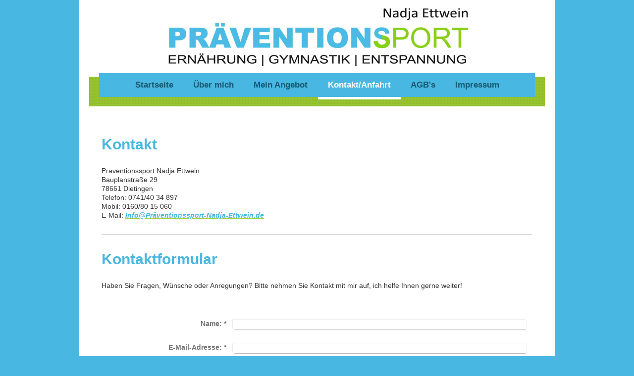

--- FILE ---
content_type: text/html; charset=UTF-8
request_url: https://www.xn--prventionssport-nadja-ettwein-1pc.de/kontakt-anfahrt/
body_size: 6998
content:
<!DOCTYPE html>
<html lang="de"  ><head prefix="og: http://ogp.me/ns# fb: http://ogp.me/ns/fb# business: http://ogp.me/ns/business#">
    <meta http-equiv="Content-Type" content="text/html; charset=utf-8"/>
    <meta name="generator" content="IONOS MyWebsite"/>
        
    <link rel="dns-prefetch" href="//cdn.website-start.de/"/>
    <link rel="dns-prefetch" href="//118.mod.mywebsite-editor.com"/>
    <link rel="dns-prefetch" href="https://118.sb.mywebsite-editor.com/"/>
    <link rel="shortcut icon" href="//cdn.website-start.de/favicon.ico"/>
        <title>Präventionssport Nadja Ettwein - Kontakt/Anfahrt</title>
    <style type="text/css">@media screen and (max-device-width: 1024px) {.diyw a.switchViewWeb {display: inline !important;}}</style>
    <style type="text/css">@media screen and (min-device-width: 1024px) {
            .mediumScreenDisabled { display:block }
            .smallScreenDisabled { display:block }
        }
        @media screen and (max-device-width: 1024px) { .mediumScreenDisabled { display:none } }
        @media screen and (max-device-width: 568px) { .smallScreenDisabled { display:none } }
                @media screen and (min-width: 1024px) {
            .mobilepreview .mediumScreenDisabled { display:block }
            .mobilepreview .smallScreenDisabled { display:block }
        }
        @media screen and (max-width: 1024px) { .mobilepreview .mediumScreenDisabled { display:none } }
        @media screen and (max-width: 568px) { .mobilepreview .smallScreenDisabled { display:none } }</style>
    <meta name="viewport" content="width=device-width, initial-scale=1, maximum-scale=1, minimal-ui"/>

<meta name="format-detection" content="telephone=no"/>
        <meta name="keywords" content="Kontakt"/>
            <meta name="description" content="Präventionssport Nadja Ettwein, Dietingen"/>
            <meta name="robots" content="index,follow"/>
        <link href="//cdn.website-start.de/templates/2110/style.css?1763478093678" rel="stylesheet" type="text/css"/>
    <link href="https://www.xn--prventionssport-nadja-ettwein-1pc.de/s/style/theming.css?1705665962" rel="stylesheet" type="text/css"/>
    <link href="//cdn.website-start.de/app/cdn/min/group/web.css?1763478093678" rel="stylesheet" type="text/css"/>
<link href="//cdn.website-start.de/app/cdn/min/moduleserver/css/de_DE/common,form,shoppingbasket?1763478093678" rel="stylesheet" type="text/css"/>
    <link href="//cdn.website-start.de/app/cdn/min/group/mobilenavigation.css?1763478093678" rel="stylesheet" type="text/css"/>
    <link href="https://118.sb.mywebsite-editor.com/app/logstate2-css.php?site=910004074&amp;t=1769026892" rel="stylesheet" type="text/css"/>

<script type="text/javascript">
    /* <![CDATA[ */
var stagingMode = '';
    /* ]]> */
</script>
<script src="https://118.sb.mywebsite-editor.com/app/logstate-js.php?site=910004074&amp;t=1769026892"></script>

    <link href="//cdn.website-start.de/templates/2110/print.css?1763478093678" rel="stylesheet" media="print" type="text/css"/>
    <script type="text/javascript">
    /* <![CDATA[ */
    var systemurl = 'https://118.sb.mywebsite-editor.com/';
    var webPath = '/';
    var proxyName = '';
    var webServerName = 'www.xn--prventionssport-nadja-ettwein-1pc.de';
    var sslServerUrl = 'https://www.xn--prventionssport-nadja-ettwein-1pc.de';
    var nonSslServerUrl = 'http://www.xn--prventionssport-nadja-ettwein-1pc.de';
    var webserverProtocol = 'http://';
    var nghScriptsUrlPrefix = '//118.mod.mywebsite-editor.com';
    var sessionNamespace = 'DIY_SB';
    var jimdoData = {
        cdnUrl:  '//cdn.website-start.de/',
        messages: {
            lightBox: {
    image : 'Bild',
    of: 'von'
}

        },
        isTrial: 0,
        pageId: 166678    };
    var script_basisID = "910004074";

    diy = window.diy || {};
    diy.web = diy.web || {};

        diy.web.jsBaseUrl = "//cdn.website-start.de/s/build/";

    diy.context = diy.context || {};
    diy.context.type = diy.context.type || 'web';
    /* ]]> */
</script>

<script type="text/javascript" src="//cdn.website-start.de/app/cdn/min/group/web.js?1763478093678" crossorigin="anonymous"></script><script type="text/javascript" src="//cdn.website-start.de/s/build/web.bundle.js?1763478093678" crossorigin="anonymous"></script><script type="text/javascript" src="//cdn.website-start.de/app/cdn/min/group/mobilenavigation.js?1763478093678" crossorigin="anonymous"></script><script src="//cdn.website-start.de/app/cdn/min/moduleserver/js/de_DE/common,form,shoppingbasket?1763478093678"></script>
<script type="text/javascript" src="https://cdn.website-start.de/proxy/apps/static/resource/dependencies/"></script><script type="text/javascript">
                    if (typeof require !== 'undefined') {
                        require.config({
                            waitSeconds : 10,
                            baseUrl : 'https://cdn.website-start.de/proxy/apps/static/js/'
                        });
                    }
                </script><script type="text/javascript" src="//cdn.website-start.de/app/cdn/min/group/pfcsupport.js?1763478093678" crossorigin="anonymous"></script>    <meta property="og:type" content="business.business"/>
    <meta property="og:url" content="https://www.xn--prventionssport-nadja-ettwein-1pc.de/kontakt-anfahrt/"/>
    <meta property="og:title" content="Präventionssport Nadja Ettwein - Kontakt/Anfahrt"/>
            <meta property="og:description" content="Präventionssport Nadja Ettwein, Dietingen"/>
                <meta property="og:image" content="https://www.xn--prventionssport-nadja-ettwein-1pc.de/s/misc/logo.png?t=1765618855"/>
        <meta property="business:contact_data:country_name" content="Deutschland"/>
    <meta property="business:contact_data:street_address" content="Bauplanstr. 29"/>
    <meta property="business:contact_data:locality" content="Dietingen"/>
    
    <meta property="business:contact_data:email" content="nadja.ettwein@gmx.de"/>
    <meta property="business:contact_data:postal_code" content="78661"/>
    <meta property="business:contact_data:phone_number" content=" 7414034897"/>
    
    
</head>


<body class="body diyBgActive  cc-pagemode-default diyfeNoSidebar diy-market-de_DE" data-pageid="166678" id="page-166678">
    
    <div class="diyw">
        <div class="diyweb">
	<div class="diywebLiveArea">
		
<nav id="diyfeMobileNav" class="diyfeCA diyfeCA2" role="navigation">
    <a title="Navigation aufklappen/zuklappen">Navigation aufklappen/zuklappen</a>
    <ul class="mainNav1"><li class=" hasSubNavigation"><a data-page-id="159687" href="https://www.xn--prventionssport-nadja-ettwein-1pc.de/" class=" level_1"><span>Startseite</span></a></li><li class=" hasSubNavigation"><a data-page-id="161032" href="https://www.xn--prventionssport-nadja-ettwein-1pc.de/über-mich/" class=" level_1"><span>Über mich</span></a></li><li class=" hasSubNavigation"><a data-page-id="160993" href="https://www.xn--prventionssport-nadja-ettwein-1pc.de/mein-angebot/" class=" level_1"><span>Mein Angebot</span></a><span class="diyfeDropDownSubOpener">&nbsp;</span><div class="diyfeDropDownSubList diyfeCA diyfeCA3"><ul class="mainNav2"><li class=" hasSubNavigation"><a data-page-id="484900" href="https://www.xn--prventionssport-nadja-ettwein-1pc.de/mein-angebot/functional-training-vital/" class=" level_2"><span>Functional Training Vital</span></a></li><li class=" hasSubNavigation"><a data-page-id="503021" href="https://www.xn--prventionssport-nadja-ettwein-1pc.de/mein-angebot/sling-trainer/" class=" level_2"><span>SLING-TRAINER</span></a></li><li class=" hasSubNavigation"><a data-page-id="160996" href="https://www.xn--prventionssport-nadja-ettwein-1pc.de/mein-angebot/idogo-qi-gong/" class=" level_2"><span>IDOGO®-Qi Gong</span></a></li><li class=" hasSubNavigation"><a data-page-id="160994" href="https://www.xn--prventionssport-nadja-ettwein-1pc.de/mein-angebot/flexi-bar/" class=" level_2"><span>FLEXI-BAR®</span></a></li><li class=" hasSubNavigation"><a data-page-id="160995" href="https://www.xn--prventionssport-nadja-ettwein-1pc.de/mein-angebot/xco-trainer/" class=" level_2"><span>XCO-TRAINER®</span></a></li><li class=" hasSubNavigation"><a data-page-id="460645" href="https://www.xn--prventionssport-nadja-ettwein-1pc.de/mein-angebot/faszienrolle/" class=" level_2"><span>FASZIENROLLE</span></a></li><li class=" hasSubNavigation"><a data-page-id="167675" href="https://www.xn--prventionssport-nadja-ettwein-1pc.de/mein-angebot/entspannung/" class=" level_2"><span>Entspannung</span></a></li><li class=" hasSubNavigation"><a data-page-id="167787" href="https://www.xn--prventionssport-nadja-ettwein-1pc.de/mein-angebot/ernährung/" class=" level_2"><span>Ernährung</span></a></li><li class=" hasSubNavigation"><a data-page-id="167936" href="https://www.xn--prventionssport-nadja-ettwein-1pc.de/mein-angebot/betriebliches-gesundheitsmanagement/" class=" level_2"><span>Betriebliches Gesundheitsmanagement</span></a></li></ul></div></li><li class="current hasSubNavigation"><a data-page-id="166678" href="https://www.xn--prventionssport-nadja-ettwein-1pc.de/kontakt-anfahrt/" class="current level_1"><span>Kontakt/Anfahrt</span></a></li><li class=" hasSubNavigation"><a data-page-id="486767" href="https://www.xn--prventionssport-nadja-ettwein-1pc.de/agb-s/" class=" level_1"><span>AGB's</span></a></li><li class=" hasSubNavigation"><a data-page-id="161003" href="https://www.xn--prventionssport-nadja-ettwein-1pc.de/impressum/" class=" level_1"><span>Impressum</span></a></li></ul></nav>
	</div>
	<div class="diywebLogo">
		<div class="diywebLiveArea">
			<div class="diywebMainGutter">
				<div class="diyfeGE">
					<div class="diyfeCA diyfeCA1">
						
    <style type="text/css" media="all">
        /* <![CDATA[ */
                .diyw #website-logo {
            text-align: center !important;
                        padding: 0px 0;
                    }
        
                /* ]]> */
    </style>

    <div id="website-logo">
            <a href="https://www.xn--prventionssport-nadja-ettwein-1pc.de/"><img class="website-logo-image" width="620" src="https://www.xn--prventionssport-nadja-ettwein-1pc.de/s/misc/logo.png?t=1765618855" alt=""/></a>

            
            </div>


					</div>
				</div>
			</div>
		</div>
	</div>
	<div class="diywebLiveArea">
		<div class="diywebAppContainer"><div id="diywebAppContainer1st"></div></div>
	</div>
	<div class="diywebNav diywebNavHorizontal diywebNavMain diywebNav1">
		<div class="diywebLiveArea diyfeCA diyfeCA2">
				<div class="diywebMainGutter">
					<div class="diyfeGE">
						<div class="diywebGutter">
							<div class="diywebExpander">
								<div class="webnavigation"><ul id="mainNav1" class="mainNav1"><li class="navTopItemGroup_1"><a data-page-id="159687" href="https://www.xn--prventionssport-nadja-ettwein-1pc.de/" class="level_1"><span>Startseite</span></a></li><li class="navTopItemGroup_2"><a data-page-id="161032" href="https://www.xn--prventionssport-nadja-ettwein-1pc.de/über-mich/" class="level_1"><span>Über mich</span></a></li><li class="navTopItemGroup_3"><a data-page-id="160993" href="https://www.xn--prventionssport-nadja-ettwein-1pc.de/mein-angebot/" class="level_1"><span>Mein Angebot</span></a></li><li class="navTopItemGroup_4"><a data-page-id="166678" href="https://www.xn--prventionssport-nadja-ettwein-1pc.de/kontakt-anfahrt/" class="current level_1"><span>Kontakt/Anfahrt</span></a></li><li class="navTopItemGroup_5"><a data-page-id="486767" href="https://www.xn--prventionssport-nadja-ettwein-1pc.de/agb-s/" class="level_1"><span>AGB's</span></a></li><li class="navTopItemGroup_6"><a data-page-id="161003" href="https://www.xn--prventionssport-nadja-ettwein-1pc.de/impressum/" class="level_1"><span>Impressum</span></a></li></ul></div>
							</div>
						</div>
					</div>
				</div>
			</div>
	</div>
	<div class="diywebEmotionHeader">
			<div class="diywebLiveArea">
				<div class="diywebMainGutter">
					<div class="diyfeGE">
						<div class="diywebGutter">

							
<style type="text/css" media="all">
.diyw div#emotion-header {
        max-width: 920px;
        max-height: 60px;
                background: #eeeeee;
    }

.diyw div#emotion-header-title-bg {
    left: 0%;
    top: 20%;
    width: 100%;
    height: 100%;

    background-color: #FFFFFF;
    opacity: 0.50;
    filter: alpha(opacity = 50);
    display: none;}

.diyw div#emotion-header strong#emotion-header-title {
    left: 5%;
    top: 20%;
    color: #000000;
    display: none;    font: normal normal 29px/120% Helvetica, 'Helvetica Neue', 'Trebuchet MS', sans-serif;
}

.diyw div#emotion-no-bg-container{
    max-height: 60px;
}

.diyw div#emotion-no-bg-container .emotion-no-bg-height {
    margin-top: 6.52%;
}
</style>
<div id="emotion-header" data-action="loadView" data-params="active" data-imagescount="1">
            <img src="https://www.xn--prventionssport-nadja-ettwein-1pc.de/s/img/emotionheader.jpg?1441056311.920px.60px" id="emotion-header-img" alt=""/>
            
        <div id="ehSlideshowPlaceholder">
            <div id="ehSlideShow">
                <div class="slide-container">
                                        <div style="background-color: #eeeeee">
                            <img src="https://www.xn--prventionssport-nadja-ettwein-1pc.de/s/img/emotionheader.jpg?1441056311.920px.60px" alt=""/>
                        </div>
                                    </div>
            </div>
        </div>


        <script type="text/javascript">
        //<![CDATA[
                diy.module.emotionHeader.slideShow.init({ slides: [{"url":"https:\/\/www.xn--prventionssport-nadja-ettwein-1pc.de\/s\/img\/emotionheader.jpg?1441056311.920px.60px","image_alt":"","bgColor":"#eeeeee"}] });
        //]]>
        </script>

    
    
    
    
    
    <script type="text/javascript">
    //<![CDATA[
    (function ($) {
        function enableSvgTitle() {
                        var titleSvg = $('svg#emotion-header-title-svg'),
                titleHtml = $('#emotion-header-title'),
                emoWidthAbs = 920,
                emoHeightAbs = 60,
                offsetParent,
                titlePosition,
                svgBoxWidth,
                svgBoxHeight;

                        if (titleSvg.length && titleHtml.length) {
                offsetParent = titleHtml.offsetParent();
                titlePosition = titleHtml.position();
                svgBoxWidth = titleHtml.width();
                svgBoxHeight = titleHtml.height();

                                titleSvg.get(0).setAttribute('viewBox', '0 0 ' + svgBoxWidth + ' ' + svgBoxHeight);
                titleSvg.css({
                   left: Math.roundTo(100 * titlePosition.left / offsetParent.width(), 3) + '%',
                   top: Math.roundTo(100 * titlePosition.top / offsetParent.height(), 3) + '%',
                   width: Math.roundTo(100 * svgBoxWidth / emoWidthAbs, 3) + '%',
                   height: Math.roundTo(100 * svgBoxHeight / emoHeightAbs, 3) + '%'
                });

                titleHtml.css('visibility','hidden');
                titleSvg.css('visibility','visible');
            }
        }

        
            var posFunc = function($, overrideSize) {
                var elems = [], containerWidth, containerHeight;
                                    elems.push({
                        selector: '#emotion-header-title',
                        overrideSize: true,
                        horPos: 49.9,
                        vertPos: 21.24                    });
                    lastTitleWidth = $('#emotion-header-title').width();
                                                elems.push({
                    selector: '#emotion-header-title-bg',
                    horPos: 0,
                    vertPos: 24.1                });
                                
                containerWidth = parseInt('920');
                containerHeight = parseInt('60');

                for (var i = 0; i < elems.length; ++i) {
                    var el = elems[i],
                        $el = $(el.selector),
                        pos = {
                            left: el.horPos,
                            top: el.vertPos
                        };
                    if (!$el.length) continue;
                    var anchorPos = $el.anchorPosition();
                    anchorPos.$container = $('#emotion-header');

                    if (overrideSize === true || el.overrideSize === true) {
                        anchorPos.setContainerSize(containerWidth, containerHeight);
                    } else {
                        anchorPos.setContainerSize(null, null);
                    }

                    var pxPos = anchorPos.fromAnchorPosition(pos),
                        pcPos = anchorPos.toPercentPosition(pxPos);

                    var elPos = {};
                    if (!isNaN(parseFloat(pcPos.top)) && isFinite(pcPos.top)) {
                        elPos.top = pcPos.top + '%';
                    }
                    if (!isNaN(parseFloat(pcPos.left)) && isFinite(pcPos.left)) {
                        elPos.left = pcPos.left + '%';
                    }
                    $el.css(elPos);
                }

                // switch to svg title
                enableSvgTitle();
            };

                        var $emotionImg = jQuery('#emotion-header-img');
            if ($emotionImg.length > 0) {
                // first position the element based on stored size
                posFunc(jQuery, true);

                // trigger reposition using the real size when the element is loaded
                var ehLoadEvTriggered = false;
                $emotionImg.one('load', function(){
                    posFunc(jQuery);
                    ehLoadEvTriggered = true;
                                        diy.module.emotionHeader.slideShow.start();
                                    }).each(function() {
                                        if(this.complete || typeof this.complete === 'undefined') {
                        jQuery(this).load();
                    }
                });

                                noLoadTriggeredTimeoutId = setTimeout(function() {
                    if (!ehLoadEvTriggered) {
                        posFunc(jQuery);
                    }
                    window.clearTimeout(noLoadTriggeredTimeoutId)
                }, 5000);//after 5 seconds
            } else {
                jQuery(function(){
                    posFunc(jQuery);
                });
            }

                        if (jQuery.isBrowser && jQuery.isBrowser.ie8) {
                var longTitleRepositionCalls = 0;
                longTitleRepositionInterval = setInterval(function() {
                    if (lastTitleWidth > 0 && lastTitleWidth != jQuery('#emotion-header-title').width()) {
                        posFunc(jQuery);
                    }
                    longTitleRepositionCalls++;
                    // try this for 5 seconds
                    if (longTitleRepositionCalls === 5) {
                        window.clearInterval(longTitleRepositionInterval);
                    }
                }, 1000);//each 1 second
            }

            }(jQuery));
    //]]>
    </script>

    </div>

						</div>
					</div>
				</div>
			</div>
		</div>
	<div class="diywebContent">
		<div class="diywebLiveArea">
			<div class="diywebMainGutter">
				<div class="diyfeGridGroup diyfeCA diyfeCA1">
					<div class="diywebMain diyfeGE">
						<div class="diywebGutter">
							
        <div id="content_area">
        	<div id="content_start"></div>
        	
        
        <div id="matrix_406420" class="sortable-matrix" data-matrixId="406420"><div class="n module-type-header diyfeLiveArea "> <h1><span class="diyfeDecoration">Kontakt</span></h1> </div><div class="n module-type-text diyfeLiveArea "> <p><span style="color: rgb(51, 51, 51);">Präventionssport Nadja Ettwein</span></p>
<p><span style="color: rgb(51, 51, 51);">Bauplanstraße 29 <br/>
78661 Dietingen<br/>
Telefon: 0741/40 34 897</span></p>
<p><span style="color: rgb(51, 51, 51);">Mobil: 0160/80 15 060<br/>
E-Mail:</span> <a href="mailto:Nadja.Ettwein@gmx.de"><span style="color: rgb(72, 183, 225);">Info@Präventionssport-Nadja-Ettwein.de</span></a></p> </div><div class="n module-type-hr diyfeLiveArea "> <div style="padding: 0px 0px">
    <div class="hr"></div>
</div>
 </div><div class="n module-type-header diyfeLiveArea "> <h1><span class="diyfeDecoration">Kontaktformular</span></h1> </div><div class="n module-type-text diyfeLiveArea "> <p><span style="color: rgb(51, 51, 51);">Haben Sie Fragen, Wünsche oder Anregungen? Bitte nehmen Sie Kontakt mit mir auf, ich helfe Ihnen gerne weiter!</span></p> </div><div class="n module-type-remoteModule-form diyfeLiveArea ">             <div id="modul_3469738_content"><div id="NGH3469738__main">
<div class="form-success">
    <div class="h1">
        Ihre Formularnachricht wurde erfolgreich versendet.    </div>
    <div class="form-success-text">
        Sie haben folgende Daten eingegeben:    </div>
    <br/>
    <div class="form-success-content">

    </div>
</div>

<div class="form-headline">
    <strong></strong>
    <br/><br/>
</div>

<div class="form-errors">
    <div class="form-errors-title">
        Bitte korrigieren Sie Ihre Eingaben in den folgenden Feldern:    </div>
    <ul> </ul>
</div>

<div class="form-error-send error">
    <div class="form-errors-title">
        Beim Versenden des Formulars ist ein Fehler aufgetreten. Bitte versuchen Sie es später noch einmal.    </div>
</div>

<form class="nform" data-form-id="3469738">

    <div class="form-item-zone form-item-zone-text">

        <div class="form-item form-item-first form-item-text ">
            <label for="mod-form-3469738-text-675264">
                <span>Name:</span> *            </label>
            <input class="single" data-field-required="true" data-field-id="675264" type="text" id="mod-form-3469738-text-675264" name="mod-form-3469738-text-675264"/>
        </div>
    
        <div class="form-item form-item-text ">
            <label for="mod-form-3469738-text-675267">
                <span>E-Mail-Adresse:</span> *            </label>
            <input class="single" data-field-email="true" data-field-required="true" data-field-id="675267" type="text" id="mod-form-3469738-text-675267" name="mod-form-3469738-text-675267"/>
        </div>
    </div><div class="form-item-zone form-item-zone-checkbox">
</div><div class="form-item-zone form-item-zone-textarea">

        <div class="form-item form-item-first form-item-textarea ">
            <label for="mod-form-3469738-textarea-675272">
                <span>Nachricht:</span> *            </label>
            <textarea data-field-required="true" data-field-id="675272" id="mod-form-3469738-textarea-675272" name="mod-form-3469738-textarea-675272"></textarea>
        </div>
    </div>
                        <label><strong>Captcha (Spam-Schutz-Code):  *</strong></label>
            <div id="cap-container-57c787426910719c7a36fb2d1079bb0a">
            </div>

            <script>
                jQuery(function() {
                    window.diy.ux.Cap2.create(jQuery('#cap-container-57c787426910719c7a36fb2d1079bb0a'), '57c787426910719c7a36fb2d1079bb0a');
                });
            </script>
                <br/>

    
    
    
        
        <p class="note">
        <strong class="alert">Hinweis</strong>:
        Felder, die mit <em>*</em> bezeichnet sind, sind Pflichtfelder.</p>
        
    
    <input type="submit" name="mod-form-submit" value="Formular senden"/>
    </form>
</div>
</div><script>/* <![CDATA[ */var __NGHModuleInstanceData3469738 = __NGHModuleInstanceData3469738 || {};__NGHModuleInstanceData3469738.server = 'http://118.mod.mywebsite-editor.com';__NGHModuleInstanceData3469738.data_web = {};var m = mm[3469738] = new Form(3469738,42053,'form');if (m.initView_main != null) m.initView_main();/* ]]> */</script>
         </div><div class="n module-type-hr diyfeLiveArea "> <div style="padding: 0px 0px">
    <div class="hr"></div>
</div>
 </div><div class="n module-type-header diyfeLiveArea "> <h1><span class="diyfeDecoration">Hier finden Sie mich</span></h1> </div><div class="n module-type-googlemaps diyfeLiveArea "> 
            <a style="display:block;" href="https://www.google.com/maps/search/?api=1&amp;channel=mws-visit&amp;hl=de-DE&amp;query=48.204256,8.645003" target="_blank">            
            <img id="map_image_3470278" style="margin:auto; max-width:100%;" height="400" data-src="https://maps.googleapis.com/maps/api/staticmap?channel=mws-visit&amp;language=de_DE&amp;center=48.206102976663%2C8.6450033&amp;zoom=16&amp;size=860x400&amp;maptype=roadmap&amp;client=gme-11internet&amp;markers=48.204256,8.645003&amp;signature=LavSBG-Zz2BMCjGXRGgrX5Ij1Cs=" src="" alt=""/>
                 
        </a>
        <script type="text/javascript">
            /* <![CDATA[ */
            var lazyload = function () {
                var mapImage = jQuery('#map_image_3470278');

                var windowTop = jQuery(window).scrollTop();
                var windowBottom = windowTop + jQuery(window).height();

                var mapTop = mapImage.offset().top;
                var mapBottom = mapTop + mapImage.height();

                if ((mapImage.attr('src') === '') && (windowTop <= mapBottom) && (windowBottom >= mapTop)) {
                    mapImage.attr('src', mapImage.data('src'));
                    mapImage.removeData('src');
                    mapImage.removeAttr('height');
                }
            };
            jQuery(document).ready(lazyload);
            jQuery(window).scroll(lazyload);
            /* ]]> */
        </script>
     </div><div class="n module-type-spacer diyfeLiveArea "> <div class="the-spacer id3470320" style="height: 10px;">
</div>
 </div></div>
        
        
        </div>
						</div>
					</div>
					<div class="diywebSecondary diyfeCA diyfeCA3 diyfeGE">
						<div class="diywebNav diywebNav23">
							<div class="diywebGutter">
								<div class="webnavigation"></div>
							</div>
						</div>
						<div class="diywebSidebar">
							<div class="diywebGutter">
								
							</div>
						</div>
						<!-- .diywebSidebar -->
					</div>
					<!-- .diywebSecondary -->
				</div>
				<!-- .diyfeGridGroup -->
			</div>
			<!-- .diywebMainGutter -->
		</div>
	</div>
	<!-- .diywebContent -->
	<div class="diywebFooter">
		<div class="diywebLiveArea">
			<div class="diywebMainGutter">
				<div class="diyfeGE diyfeCA diyfeCA4 diywebPull">
					<div class="diywebGutter">
						<div id="contentfooter">
    <div class="leftrow">
                        <a rel="nofollow" href="javascript:window.print();">
                    <img class="inline" height="14" width="18" src="//cdn.website-start.de/s/img/cc/printer.gif" alt=""/>
                    Druckversion                </a> <span class="footer-separator">|</span>
                <a href="https://www.xn--prventionssport-nadja-ettwein-1pc.de/sitemap/">Sitemap</a>
                        <br/> © Präventionssport Nadja Ettwein
            </div>
    <script type="text/javascript">
        window.diy.ux.Captcha.locales = {
            generateNewCode: 'Neuen Code generieren',
            enterCode: 'Bitte geben Sie den Code ein'
        };
        window.diy.ux.Cap2.locales = {
            generateNewCode: 'Neuen Code generieren',
            enterCode: 'Bitte geben Sie den Code ein'
        };
    </script>
    <div class="rightrow">
                    <span class="loggedout">
                <a rel="nofollow" id="login" href="https://login.1and1-editor.com/910004074/www.xn--prventionssport-nadja-ettwein-1pc.de/de?pageId=166678">
                    Login                </a>
            </span>
                <p><a class="diyw switchViewWeb" href="javascript:switchView('desktop');">Webansicht</a><a class="diyw switchViewMobile" href="javascript:switchView('mobile');">Mobile-Ansicht</a></p>
                <span class="loggedin">
            <a rel="nofollow" id="logout" href="https://118.sb.mywebsite-editor.com/app/cms/logout.php">Logout</a> <span class="footer-separator">|</span>
            <a rel="nofollow" id="edit" href="https://118.sb.mywebsite-editor.com/app/910004074/166678/">Seite bearbeiten</a>
        </span>
    </div>
</div>
            <div id="loginbox" class="hidden">
                <script type="text/javascript">
                    /* <![CDATA[ */
                    function forgotpw_popup() {
                        var url = 'https://passwort.1und1.de/xml/request/RequestStart';
                        fenster = window.open(url, "fenster1", "width=600,height=400,status=yes,scrollbars=yes,resizable=yes");
                        // IE8 doesn't return the window reference instantly or at all.
                        // It may appear the call failed and fenster is null
                        if (fenster && fenster.focus) {
                            fenster.focus();
                        }
                    }
                    /* ]]> */
                </script>
                                <img class="logo" src="//cdn.website-start.de/s/img/logo.gif" alt="IONOS" title="IONOS"/>

                <div id="loginboxOuter"></div>
            </div>
        

					</div>
				</div>
			</div>
		</div>
	</div>
	<!-- .diywebFooter -->
</div>
<!-- .diyweb -->    </div>

    
    </body>


<!-- rendered at Sat, 13 Dec 2025 10:40:55 +0100 -->
</html>
